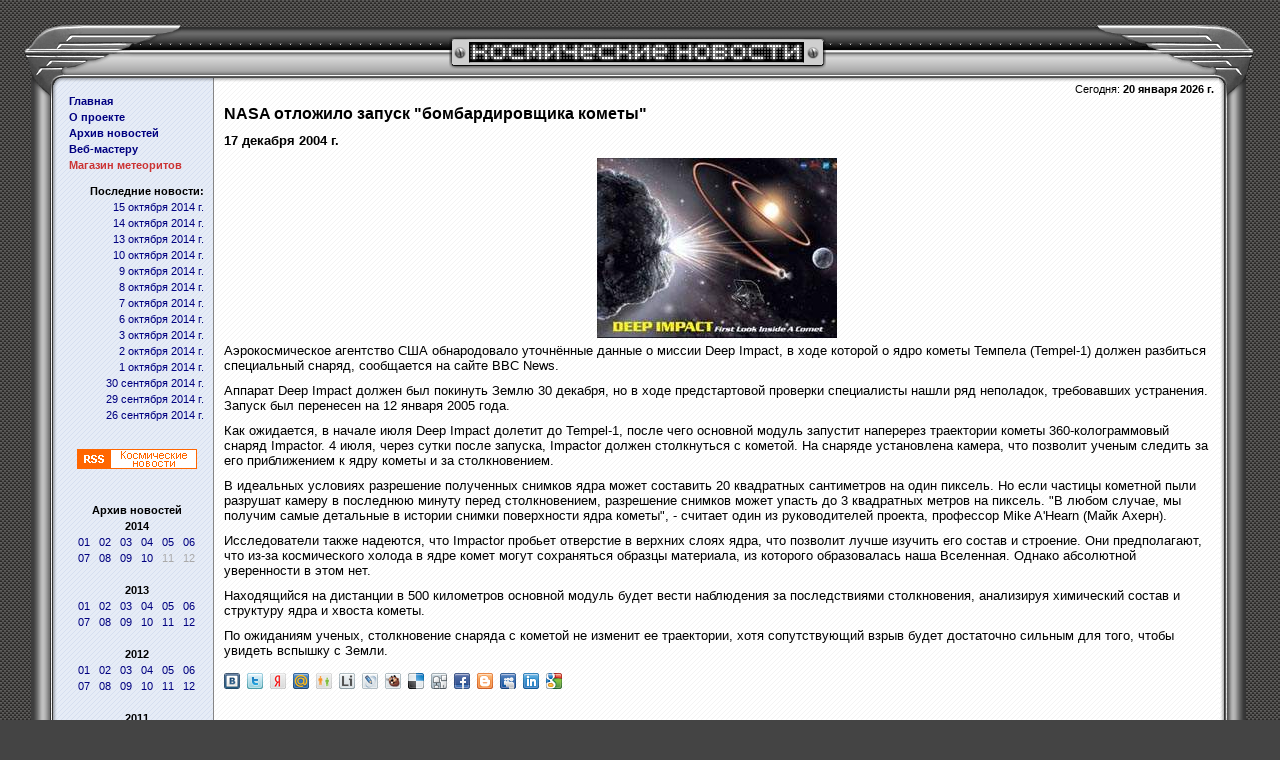

--- FILE ---
content_type: text/html; charset=windows-1251
request_url: http://news.cosmoport.com/2004/12/17/4.htm
body_size: 5635
content:
<!DOCTYPE HTML PUBLIC "-//W3C//DTD HTML 4.0 Transitional//EN">

<html>
<head>
<title>NASA отложило запуск "бомбардировщика кометы"</title>
<meta http-equiv="Content-Type" content="text/html; charset=windows-1251">
<link rel=alternate type=application/rss+xml title=RSS href=http://news.cosmoport.com/last.rss>
<style>
body{font-family:Arial,Helvetica,sans-serif;font-size:80%;}
a{color:#000080;text-decoration:none;}
a:hover{color:#0000FF;}
p{font-size:80%;margin:5px 0px 10px 0px;}
li{font-size:80%;margin:5px 20px 5px 0px;}
center{font-size:80%;}
h1{font-size:100%;margin:0px 0px 10px 0px;font-weight:bold;}
h2{font-size:80%;margin:0px 0px 10px 0px;font-weight:bold;}

.today{font-size:70%;margin:0px 5px 0px 10px;}
.left-menu{font-size:70%;margin:0px 0px 10px 0px;line-height:150%;}
.down{font-size:60%;margin:5px 0px 5px 0px;}
</style>
</head>

<body bgcolor="#444444" background="/img/bg.gif" leftmargin=25 topmargin=25 marginheight="25" marginwidth="25">

<table width="100%" cellspacing="0" cellpadding="0" align="center">
<tr><td>
	<table width="100%" height="53" cellpadding=0 cellspacing=0><tr>
		<td width="34"><img src="/img/2.gif" width="34" height="53" border="0" alt=""></td>
		<td width="100%" background="/img/1.gif">
			<table width="100%" height="53" cellspacing="0" cellpadding="0">
			<tr>
				<td width="122"><img src="/img/3.gif" width="122" height="53" border="0" alt=""></td>
				<td width="100%" align="center"><img src="/img/logo.gif" width="377" height="53" border="0" alt="Космические новости"></td>
				<td width="125"><img src="/img/4.gif" width="125" height="53" border="0" alt=""></td></tr>
			</table>
		</td>
		<td><img src="/img/5.gif" width="36" height="53" border="0" alt=""></td>
	</tr></table>
	</td>
</tr>
<tr>
	<td>
	<table width="100%" cellpadding=0 cellspacing=0>
	<tr>
		<td width="34" background="/img/21.gif" valign="top"><img src="/img/22.gif" width="34" height="20" border="0" alt=""></td>
		<td width="155" background="/img/23.gif" bgcolor="#E6ECF6" valign="top"><img src="/img/24.gif" width="155" height="5" border="0" alt=""><br>
			<div style="padding:10px">
<noindex>
			<p class="left-menu"><b>
			<a href="/">Главная</a><br>
			<a href="/about.htm">О проекте</a><br>
			<a href="/archive.htm">Архив новостей</a><br>
			<a href="/web.htm">Веб-мастеру</a><br>
			<a href="http://meteor.n1.by/" style="color:#CC3333" target="meteor">Магазин метеоритов</a>
			</b></p>
			
			<p class="left-menu" align="right"><b>Последние новости:</b><br>
			<a href="/2014/10/15/">15 октября 2014 г.</a><br>
			<a href="/2014/10/14/">14 октября 2014 г.</a><br>
			<a href="/2014/10/13/">13 октября 2014 г.</a><br>
			<a href="/2014/10/10/">10 октября 2014 г.</a><br>
			<a href="/2014/10/09/">9 октября 2014 г.</a><br>
			<a href="/2014/10/08/">8 октября 2014 г.</a><br>
			<a href="/2014/10/07/">7 октября 2014 г.</a><br>
			<a href="/2014/10/06/">6 октября 2014 г.</a><br>
			<a href="/2014/10/03/">3 октября 2014 г.</a><br>
			<a href="/2014/10/02/">2 октября 2014 г.</a><br>
			<a href="/2014/10/01/">1 октября 2014 г.</a><br>
			<a href="/2014/09/30/">30 сентября 2014 г.</a><br>
			<a href="/2014/09/29/">29 сентября 2014 г.</a><br>
			<a href="/2014/09/26/">26 сентября 2014 г.</a><br>

			<br></p>
</noindex>

<center>
<a href="/last.rss" rel="nofollow"><img src="/img/rss.gif" width="120" height="20" border="0" alt="Новостная лента в формате RSS 2.0"></a>
<br><br>



<!-- table border="1" cellspacing="0" cellpadding="2">
<form action="http://subscribe.ru/member/quick" target="_blank">
<input type="hidden" name="action" value="quick">
<input type="hidden" name="grp" value="tech.space">
<input type="hidden" name="src" value="list_tech.space">
<tr><td colspan="2" align="center" bgcolor="#FCF5E9">
<p class="left-menu">Подписка на новости:<br>
<input type="text" name="email" value="ваш e-mail" size="15" maxlength="100" style="font-size: 9pt">
<input type="submit" value="OK" style="font-size: 9pt">
</p></td></tr>
</form>
</table -->
</center>

<br>

<p class="left-menu" align="center"><b>Архив новостей</b><br>
<b>2014</b><br>
<a href='/2014/01/' rel="nofollow">01</a> &nbsp;
<a href='/2014/02/' rel="nofollow">02</a> &nbsp;
<a href='/2014/03/' rel="nofollow">03</a> &nbsp;
<a href='/2014/04/' rel="nofollow">04</a> &nbsp;
<a href='/2014/05/' rel="nofollow">05</a> &nbsp;
<a href='/2014/06/' rel="nofollow">06</a><br>
<a href='/2014/07/' rel="nofollow">07</a> &nbsp;
<a href='/2014/08/' rel="nofollow">08</a> &nbsp;
<a href='/2014/09/' rel="nofollow">09</a> &nbsp;
<a href='/2014/10/' rel="nofollow">10</a> &nbsp;
<span style="color:#AAAAAA;">11</span> &nbsp;
<span style="color:#AAAAAA;">12</span><br><br>
<b>2013</b><br>
<a href='/2013/01/' rel="nofollow">01</a> &nbsp;
<a href='/2013/02/' rel="nofollow">02</a> &nbsp;
<a href='/2013/03/' rel="nofollow">03</a> &nbsp;
<a href='/2013/04/' rel="nofollow">04</a> &nbsp;
<a href='/2013/05/' rel="nofollow">05</a> &nbsp;
<a href='/2013/06/' rel="nofollow">06</a><br>
<a href='/2013/07/' rel="nofollow">07</a> &nbsp;
<a href='/2013/08/' rel="nofollow">08</a> &nbsp;
<a href='/2013/09/' rel="nofollow">09</a> &nbsp;
<a href='/2013/10/' rel="nofollow">10</a> &nbsp;
<a href='/2013/11/' rel="nofollow">11</a> &nbsp;
<a href='/2013/12/' rel="nofollow">12</a><br><br>
<b>2012</b><br>
<a href='/2012/01/' rel="nofollow">01</a> &nbsp;
<a href='/2012/02/' rel="nofollow">02</a> &nbsp;
<a href='/2012/03/' rel="nofollow">03</a> &nbsp;
<a href='/2012/04/' rel="nofollow">04</a> &nbsp;
<a href='/2012/05/' rel="nofollow">05</a> &nbsp;
<a href='/2012/06/' rel="nofollow">06</a><br>
<a href='/2012/07/' rel="nofollow">07</a> &nbsp;
<a href='/2012/08/' rel="nofollow">08</a> &nbsp;
<a href='/2012/09/' rel="nofollow">09</a> &nbsp;
<a href='/2012/10/' rel="nofollow">10</a> &nbsp;
<a href='/2012/11/' rel="nofollow">11</a> &nbsp;
<a href='/2012/12/' rel="nofollow">12</a><br><br>
<b>2011</b><br>
<a href='/2011/01/' rel="nofollow">01</a> &nbsp;
<a href='/2011/02/' rel="nofollow">02</a> &nbsp;
<a href='/2011/03/' rel="nofollow">03</a> &nbsp;
<a href='/2011/04/' rel="nofollow">04</a> &nbsp;
<a href='/2011/05/' rel="nofollow">05</a> &nbsp;
<a href='/2011/06/' rel="nofollow">06</a><br>
<a href='/2011/07/' rel="nofollow">07</a> &nbsp;
<a href='/2011/08/' rel="nofollow">08</a> &nbsp;
<a href='/2011/09/' rel="nofollow">09</a> &nbsp;
<a href='/2011/10/' rel="nofollow">10</a> &nbsp;
<a href='/2011/11/' rel="nofollow">11</a> &nbsp;
<a href='/2011/12/' rel="nofollow">12</a><br><br>
<b>2010</b><br>
<a href='/2010/01/' rel="nofollow">01</a> &nbsp;
<a href='/2010/02/' rel="nofollow">02</a> &nbsp;
<a href='/2010/03/' rel="nofollow">03</a> &nbsp;
<a href='/2010/04/' rel="nofollow">04</a> &nbsp;
<a href='/2010/05/' rel="nofollow">05</a> &nbsp;
<a href='/2010/06/' rel="nofollow">06</a><br>
<a href='/2010/07/' rel="nofollow">07</a> &nbsp;
<a href='/2010/08/' rel="nofollow">08</a> &nbsp;
<a href='/2010/09/' rel="nofollow">09</a> &nbsp;
<a href='/2010/10/' rel="nofollow">10</a> &nbsp;
<a href='/2010/11/' rel="nofollow">11</a> &nbsp;
<a href='/2010/12/' rel="nofollow">12</a><br><br>
<b>2009</b><br>
<a href='/2009/01/' rel="nofollow">01</a> &nbsp;
<a href='/2009/02/' rel="nofollow">02</a> &nbsp;
<a href='/2009/03/' rel="nofollow">03</a> &nbsp;
<a href='/2009/04/' rel="nofollow">04</a> &nbsp;
<a href='/2009/05/' rel="nofollow">05</a> &nbsp;
<a href='/2009/06/' rel="nofollow">06</a><br>
<a href='/2009/07/' rel="nofollow">07</a> &nbsp;
<a href='/2009/08/' rel="nofollow">08</a> &nbsp;
<a href='/2009/09/' rel="nofollow">09</a> &nbsp;
<a href='/2009/10/' rel="nofollow">10</a> &nbsp;
<a href='/2009/11/' rel="nofollow">11</a> &nbsp;
<a href='/2009/12/' rel="nofollow">12</a><br><br>
<b>2008</b><br>
<a href='/2008/01/' rel="nofollow">01</a> &nbsp;
<a href='/2008/02/' rel="nofollow">02</a> &nbsp;
<a href='/2008/03/' rel="nofollow">03</a> &nbsp;
<a href='/2008/04/' rel="nofollow">04</a> &nbsp;
<a href='/2008/05/' rel="nofollow">05</a> &nbsp;
<a href='/2008/06/' rel="nofollow">06</a><br>
<a href='/2008/07/' rel="nofollow">07</a> &nbsp;
<a href='/2008/08/' rel="nofollow">08</a> &nbsp;
<a href='/2008/09/' rel="nofollow">09</a> &nbsp;
<a href='/2008/10/' rel="nofollow">10</a> &nbsp;
<a href='/2008/11/' rel="nofollow">11</a> &nbsp;
<a href='/2008/12/' rel="nofollow">12</a><br><br>
<b>2007</b><br>
<a href='/2007/01/' rel="nofollow">01</a> &nbsp;
<a href='/2007/02/' rel="nofollow">02</a> &nbsp;
<a href='/2007/03/' rel="nofollow">03</a> &nbsp;
<a href='/2007/04/' rel="nofollow">04</a> &nbsp;
<a href='/2007/05/' rel="nofollow">05</a> &nbsp;
<a href='/2007/06/' rel="nofollow">06</a><br>
<a href='/2007/07/' rel="nofollow">07</a> &nbsp;
<a href='/2007/08/' rel="nofollow">08</a> &nbsp;
<a href='/2007/09/' rel="nofollow">09</a> &nbsp;
<a href='/2007/10/' rel="nofollow">10</a> &nbsp;
<a href='/2007/11/' rel="nofollow">11</a> &nbsp;
<a href='/2007/12/' rel="nofollow">12</a><br><br>
<b>2006</b><br>
<a href='/2006/01/' rel="nofollow">01</a> &nbsp;
<a href='/2006/02/' rel="nofollow">02</a> &nbsp;
<a href='/2006/03/' rel="nofollow">03</a> &nbsp;
<a href='/2006/04/' rel="nofollow">04</a> &nbsp;
<a href='/2006/05/' rel="nofollow">05</a> &nbsp;
<a href='/2006/06/' rel="nofollow">06</a><br>
<a href='/2006/07/' rel="nofollow">07</a> &nbsp;
<a href='/2006/08/' rel="nofollow">08</a> &nbsp;
<a href='/2006/09/' rel="nofollow">09</a> &nbsp;
<a href='/2006/10/' rel="nofollow">10</a> &nbsp;
<a href='/2006/11/' rel="nofollow">11</a> &nbsp;
<a href='/2006/12/' rel="nofollow">12</a><br><br>
<b>2005</b><br>
<a href='/2005/01/' rel="nofollow">01</a> &nbsp;
<a href='/2005/02/' rel="nofollow">02</a> &nbsp;
<a href='/2005/03/' rel="nofollow">03</a> &nbsp;
<a href='/2005/04/' rel="nofollow">04</a> &nbsp;
<a href='/2005/05/' rel="nofollow">05</a> &nbsp;
<a href='/2005/06/' rel="nofollow">06</a><br>
<a href='/2005/07/' rel="nofollow">07</a> &nbsp;
<a href='/2005/08/' rel="nofollow">08</a> &nbsp;
<a href='/2005/09/' rel="nofollow">09</a> &nbsp;
<a href='/2005/10/' rel="nofollow">10</a> &nbsp;
<a href='/2005/11/' rel="nofollow">11</a> &nbsp;
<a href='/2005/12/' rel="nofollow">12</a><br><br>
<b>2004</b><br>
<a href='/2004/01/' rel="nofollow">01</a> &nbsp;
<a href='/2004/02/' rel="nofollow">02</a> &nbsp;
<a href='/2004/03/' rel="nofollow">03</a> &nbsp;
<a href='/2004/04/' rel="nofollow">04</a> &nbsp;
<a href='/2004/05/' rel="nofollow">05</a> &nbsp;
<a href='/2004/06/' rel="nofollow">06</a><br>
<a href='/2004/07/' rel="nofollow">07</a> &nbsp;
<a href='/2004/08/' rel="nofollow">08</a> &nbsp;
<a href='/2004/09/' rel="nofollow">09</a> &nbsp;
<a href='/2004/10/' rel="nofollow">10</a> &nbsp;
<a href='/2004/11/' rel="nofollow">11</a> &nbsp;
<a href='/2004/12/' rel="nofollow">12</a><br><br>
<b>2003</b><br>
<a href='/2003/01/' rel="nofollow">01</a> &nbsp;
<a href='/2003/02/' rel="nofollow">02</a> &nbsp;
<a href='/2003/03/' rel="nofollow">03</a> &nbsp;
<a href='/2003/04/' rel="nofollow">04</a> &nbsp;
<a href='/2003/05/' rel="nofollow">05</a> &nbsp;
<a href='/2003/06/' rel="nofollow">06</a><br>
<a href='/2003/07/' rel="nofollow">07</a> &nbsp;
<a href='/2003/08/' rel="nofollow">08</a> &nbsp;
<a href='/2003/09/' rel="nofollow">09</a> &nbsp;
<a href='/2003/10/' rel="nofollow">10</a> &nbsp;
<a href='/2003/11/' rel="nofollow">11</a> &nbsp;
<a href='/2003/12/' rel="nofollow">12</a><br><br>
<b>2002</b><br>
<a href='/2002/01/' rel="nofollow">01</a> &nbsp;
<a href='/2002/02/' rel="nofollow">02</a> &nbsp;
<a href='/2002/03/' rel="nofollow">03</a> &nbsp;
<a href='/2002/04/' rel="nofollow">04</a> &nbsp;
<a href='/2002/05/' rel="nofollow">05</a> &nbsp;
<a href='/2002/06/' rel="nofollow">06</a><br>
<a href='/2002/07/' rel="nofollow">07</a> &nbsp;
<a href='/2002/08/' rel="nofollow">08</a> &nbsp;
<a href='/2002/09/' rel="nofollow">09</a> &nbsp;
<a href='/2002/10/' rel="nofollow">10</a> &nbsp;
<a href='/2002/11/' rel="nofollow">11</a> &nbsp;
<a href='/2002/12/' rel="nofollow">12</a><br><br>
<b>2001</b><br>
<a href='/2001/01/' rel="nofollow">01</a> &nbsp;
<a href='/2001/02/' rel="nofollow">02</a> &nbsp;
<a href='/2001/03/' rel="nofollow">03</a> &nbsp;
<a href='/2001/04/' rel="nofollow">04</a> &nbsp;
<a href='/2001/05/' rel="nofollow">05</a> &nbsp;
<a href='/2001/06/' rel="nofollow">06</a><br>
<a href='/2001/07/' rel="nofollow">07</a> &nbsp;
<a href='/2001/08/' rel="nofollow">08</a> &nbsp;
<a href='/2001/09/' rel="nofollow">09</a> &nbsp;
<a href='/2001/10/' rel="nofollow">10</a> &nbsp;
<a href='/2001/11/' rel="nofollow">11</a> &nbsp;
<a href='/2001/12/' rel="nofollow">12</a><br><br>
<b>2000</b><br>
<span style="color:#AAAAAA;">01</span> &nbsp;
<span style="color:#AAAAAA;">02</span> &nbsp;
<span style="color:#AAAAAA;">03</span> &nbsp;
<span style="color:#AAAAAA;">04</span> &nbsp;
<span style="color:#AAAAAA;">05</span> &nbsp;
<span style="color:#AAAAAA;">06</span><br>
<span style="color:#AAAAAA;">07</span> &nbsp;
<span style="color:#AAAAAA;">08</span> &nbsp;
<a href='/2000/09/' rel="nofollow">09</a> &nbsp;
<a href='/2000/10/' rel="nofollow">10</a> &nbsp;
<a href='/2000/11/' rel="nofollow">11</a> &nbsp;
<a href='/2000/12/' rel="nofollow">12</a>

</p>

			</div>
		</td>
		<td width="100%" background="/img/25.gif" bgcolor="#FFFFFF" valign="top">
			<table width="100%" border="0" cellspacing="0" cellpadding="0">
			<tr><td width="100%" background="/img/26.gif"><img src="/img/dot.gif" width="1" height="1" border="0" alt="" vspace="2"></td></tr>
			<tr><td width="100%" align="right"><p class="today"><nobr>Сегодня: <b>20 января 2026 г.</nobr></b></p></td></tr>
			</table>
			<div style="padding:10px">

<h1>NASA отложило запуск "бомбардировщика кометы"</h1>
<div id='meteorBanner' align='right'></div>
<h2>17 декабря 2004 г.</h2>
<p><center><img src="/images/2004/12/17-004.jpg"  border="0" align="center" ></center>
<p>Аэрокосмическое агентство США обнародовало уточнённые данные о миссии Deep Impact, в ходе которой о ядро кометы Темпела (Tempel-1) должен разбиться специальный снаряд, сообщается на сайте BBC News.
<p>Аппарат Deep Impact должен был покинуть Землю 30 декабря, но в ходе предстартовой проверки специалисты нашли ряд неполадок, требовавших устранения. Запуск был перенесен на 12 января 2005 года.
<p>Как ожидается, в начале июля Deep Impact долетит до Tempel-1, после чего основной модуль запустит наперерез траектории кометы 360-колограммовый снаряд Impactor. 4 июля, через сутки после запуска, Impactor должен столкнуться с кометой. На снаряде установлена камера, что позволит ученым следить за его приближением к ядру кометы и за столкновением.
<p>В идеальных условиях разрешение полученных снимков ядра может составить 20 квадратных сантиметров на один пиксель. Но если частицы кометной пыли разрушат камеру в последнюю минуту перед столкновением, разрешение снимков может упасть до 3 квадратных метров на пиксель. "В любом случае, мы получим самые детальные в истории снимки поверхности ядра кометы", - считает один из руководителей проекта, профессор Mike A'Hearn (Майк Ахерн).
<p>Исследователи также надеются, что Impactor пробьет отверстие в верхних слоях ядра, что позволит лучше изучить его состав и строение. Они предполагают, что из-за космического холода в ядре комет могут сохраняться образцы материала, из которого образовалась наша Вселенная. Однако абсолютной уверенности в этом нет.
<p>Находящийся на дистанции в 500 километров основной модуль будет вести наблюдения за последствиями столкновения, анализируя химический состав и структуру ядра и хвоста кометы.
<p>По ожиданиям ученых, столкновение снаряда с кометой не изменит ее траектории, хотя сопутствующий взрыв будет достаточно сильным для того, чтобы увидеть вспышку с Земли.

<br clear="all"><br><script type="text/javascript" src="http://news.cosmoport.com/share42/share42.js"></script><script type='text/javascript'>share42('news.cosmoport.com/share42/','http://news.cosmoport.com/2004/12/17/4.htm','NASA отложило запуск "бомбардировщика кометы"',150,20)</script>

<p><br></p>
<center>
<script type="text/javascript"><!--
google_ad_client = "pub-6598260110134215";
google_ad_width = 468;
google_ad_height = 60;
google_ad_format = "468x60_as";
google_ad_type = "text_image";
google_ad_channel ="";
google_color_border = ["336699","B4D0DC","B0E0E6","CCCCCC"];
google_color_bg = ["FFFFFF","ECF8FF","FFFFFF","FFFFFF"];
google_color_link = ["0000FF","0000CC","000000","000000"];
google_color_url = ["008000","008000","336699","666666"];
google_color_text = ["000000","6F6F6F","333333","333333"];
//--></script>
<script type="text/javascript"
  src="http://pagead2.googlesyndication.com/pagead/show_ads.js">
</script>
</center>
<p><br></p><hr width="90%" align="center">
<h2>Другие новости за 17 декабря 2004 г.</h2>
<p><a href="/2004/12/17/9.htm">GPS и ГЛОНАСС будут работать вместе</a></p>
<p><a href="/2004/12/17/8.htm">5 тысяч лет назад Солнце стало причиной катаклизма на Земле</a></p>
<p><a href="/2004/12/17/7.htm">Туманность Тарантула - место активного образования новых звезд</a></p>
<p><a href="/2004/12/17/6.htm">На новом американском марсоходе установят российскую нейтронную пушку</a></p>
<p><a href="/2004/12/17/5.htm">NLV - ракета-носитель для спутников весом до 10 кг</a></p>
<p><a href="/2004/12/17/4.htm"><b>NASA отложило запуск "бомбардировщика кометы"</b></a></p>
<p><a href="/2004/12/17/3.htm">Диона на фоне Сатурна и крупным планом</a></p>
<p><a href="/2004/12/17/2.htm">В Китае построен центр разработки малых спутников</a></p>
<p><a href="/2004/12/17/1.htm">Летающий авианосец NASA отправили на пенсию</a></p>

<center>
<br><br><br>
<div style='font-size:10px; width:500px; text-align:center; padding:2px 10px 2px 10px; background-color: #FAFAFF; border: 1px solid #CCCCFF;'><span style='font-size:11px;'><script>document.write('Благодаря сервису <a href=http://www.sap'+'e.ru/'+'r.5'+'a67'+'b93fb3.php target=_blank>Sap'+'e</a> этот сайт приносит доход!');</script></span><br><!--2bd5ffa4--><!--2bd5ffa4-->
</div>
</center>
			</div>
		</td>
		<td width="36" background="/img/29.gif" valign="top"><img src="/img/28.gif" width="36" height="25" border="0" alt=""></td>
	</tr>
	<tr height=10>
		<td width="34" background="/img/21.gif" valign="bottom"><img src="/img/22-bottom.gif" width="34" height="10" border="0" alt=""></td>
		<td width="155" background="/img/23.gif" valign="bottom"><img src="/img/dot.gif" width="155" height="5" border="0" alt=""></td>
		<td width="100%" background="/img/25.gif" valign="bottom"><img src="/img/dot.gif" width="450" height="5" border="0" alt=""></td>
		<td width="36" background="/img/29.gif" valign="bottom"><img src="/img/28-bottom.gif"></td>
	</tr>
	</table>
	</td>
</tr>
<tr>
	<td>
	<table width="100%" height="48" cellpadding=0 cellspacing=0>
	<tr>
		<td width="45" valign="top"><img src="/img/31.gif"></td>
		<td width="50%" bgcolor="#CCCCCC" background="/img/32.gif" valign="top">
		<p class="down">
		<script>
		document.writeln('<a href="http://www.cosmoport.com/" target="_blank">Космический портал</a> в сети с 2005 года<br>');
		document.writeln('Источники новостей: <a href="http://www.rol.ru/" target="_blank">rol.ru</a> и <a href="http://pereplet.ru" target="_blank">pereplet.ru</a><br>');
		</script>
		</p>
		</td>
		<td width="50%" bgcolor="#CCCCCC" background="/img/32.gif" valign="top" align="right">
		<p class="down">
		<script>document.writeln('Ресурсы портала: <a href="http://news.cosmoport.com/">Новости</a> | <a href="http://forum.cosmoport.com/">Форум</a><br>');</script>
		Администратор: <script>document.write('<a href="mai'+'lto:kua'+'sar@mai'+'l.ru">K'+'uasar</a>');</script>
		</p>
		</td>
		<td width="48" valign="top"><img src="/img/39.gif"></td>
	</tr>
	</table>
	</td>
</tr>
</table>

<table border="0" cellspacing="0" cellpadding="5" align="center">
<tr>
	<td align="center">
<!--LiveInternet counter--><script type="text/javascript"><!--
document.write('<img src="http://counter.yadro.ru/hit?t52.6;r'+
escape(document.referrer)+((typeof(screen)=='undefined')?'':
';s'+screen.width+'*'+screen.height+'*'+(screen.colorDepth?
screen.colorDepth:screen.pixelDepth))+';u'+escape(document.URL)+
';i'+escape('Жж'+document.title.substring(0,80))+';'+Math.random()+
'" alt="" title="LiveInternet: показано число просмотров и посетителей за 24 часа" '+
'border=0 width=88 height=31>')//--></script><!--/LiveInternet-->
	</td>
	<td align="center">
<script>document.write('<a href="http://kvadra.net/" target="_blank"><img src="http://www.kvadra.net/img/88x31white.gif" border="0" width="88" height="31" alt="Дизайн сайта разработан студией KVADRA GRAPHICS"></a>');</script>
	</td>
	<td align="center">
<!-- HotLog -->
<script language="javascript">
hotlog_js="1.0";
hotlog_r=""+Math.random()+"&s=291356&im=103&r="+escape(document.referrer)+"&pg="+
escape(window.location.href);
document.cookie="hotlog=1; path=/"; hotlog_r+="&c="+(document.cookie?"Y":"N");
</script><script language="javascript1.1">
hotlog_js="1.1";hotlog_r+="&j="+(navigator.javaEnabled()?"Y":"N")</script>
<script language="javascript1.2">
hotlog_js="1.2";
hotlog_r+="&wh="+screen.width+'x'+screen.height+"&px="+
(((navigator.appName.substring(0,3)=="Mic"))?
screen.colorDepth:screen.pixelDepth)</script>
<script language="javascript1.3">hotlog_js="1.3"</script>
<script language="javascript">hotlog_r+="&js="+hotlog_js;
document.write("<img "+
" src='http://hit20.hotlog.ru/cgi-bin/hotlog/count?"+
hotlog_r+"&' border=0 width=88 height=31 alt=HotLog>")</script>
<noscript><img
src="http://hit20.hotlog.ru/cgi-bin/hotlog/count?s=291356&im=103" border=0 
width="88" height="31" alt="HotLog"></noscript>
<!-- /HotLog -->
	</td>
</tr>
</table>

<script type="text/javascript" src="http://shop.n1.by/out-496.php" charset="windows-1251"></script>
<script>
var bannerDiv = document.getElementById('meteorBanner');
if(bannerDiv) bannerDiv.innerHTML = bannerBody;
</script>

</body>
</html>


--- FILE ---
content_type: text/html; charset=utf-8
request_url: https://www.google.com/recaptcha/api2/aframe
body_size: 266
content:
<!DOCTYPE HTML><html><head><meta http-equiv="content-type" content="text/html; charset=UTF-8"></head><body><script nonce="Cqb5-TweaANGOYwZi_-h7A">/** Anti-fraud and anti-abuse applications only. See google.com/recaptcha */ try{var clients={'sodar':'https://pagead2.googlesyndication.com/pagead/sodar?'};window.addEventListener("message",function(a){try{if(a.source===window.parent){var b=JSON.parse(a.data);var c=clients[b['id']];if(c){var d=document.createElement('img');d.src=c+b['params']+'&rc='+(localStorage.getItem("rc::a")?sessionStorage.getItem("rc::b"):"");window.document.body.appendChild(d);sessionStorage.setItem("rc::e",parseInt(sessionStorage.getItem("rc::e")||0)+1);localStorage.setItem("rc::h",'1768879167712');}}}catch(b){}});window.parent.postMessage("_grecaptcha_ready", "*");}catch(b){}</script></body></html>

--- FILE ---
content_type: application/javascript
request_url: http://news.cosmoport.com/share42/share42.js
body_size: 893
content:
/*
 * http://share42.com
 * (c) 2011 Dimox
 */
function share42(f,u,t){if(!u)u=location.href;if(!t)t=document.title;u=encodeURIComponent(u);t=encodeURIComponent(t);var s=new Array('http://vkontakte.ru/share.php?url='+u+'" title="Поделиться В Контакте"','http://twitter.com/share?text='+t+'&url='+u+'" title="Добавить в Twitter"','http://zakladki.yandex.ru/newlink.xml?url='+u+'&name='+t+'" title="Добавить в Яндекс.Закладки"','http://connect.mail.ru/share?url='+u+'&title='+t+'" title="Поделиться в Моем Мире@Mail.Ru"','http://www.odnoklassniki.ru/dk?st.cmd=addShare&st._surl='+u+'&title='+t+'" title="Добавить в Одноклассники"','http://www.liveinternet.ru/journal_post.php?action=n_add&cnurl='+u+'&cntitle='+t+'" title="Опубликовать в LiveInternet"','http://www.livejournal.com/update.bml?event='+u+'&subject='+t+'" title="Опубликовать в LiveJournal"','http://bobrdobr.ru/add.html?url='+u+'&title='+t+'" title="Забобрить"','http://delicious.com/save?url='+u+'&title='+t+'" title="Сохранить закладку в Delicious"','http://digg.com/submit?url='+u+'" title="Добавить в Digg"','http://www.facebook.com/sharer.php?u='+u+'&t='+t+'" title="Поделиться в Facebook"','http://www.blogger.com/blog_this.pyra?t&u='+u+'&n='+t+'" title="Опубликовать в Blogger.com"','http://www.myspace.com/Modules/PostTo/Pages/?u='+u+'&t='+t+'" title="Добавить в MySpace"','http://www.linkedin.com/shareArticle?mini=true&url='+u+'&title='+t+'" title="Добавить в Linkedin"','http://www.google.com/bookmarks/mark?op=edit&output=popup&bkmk='+u+'&title='+t+'" title="Сохранить закладку в Google"');for(i=0;i<s.length;i++)document.write('<a style="display:inline-block;width:16px;height:16px;margin:0 7px 0 0;background:url(http://'+f+'icons.png) -'+16*i+'px 0" href="'+s[i]+'" target="_blank"></a>')}